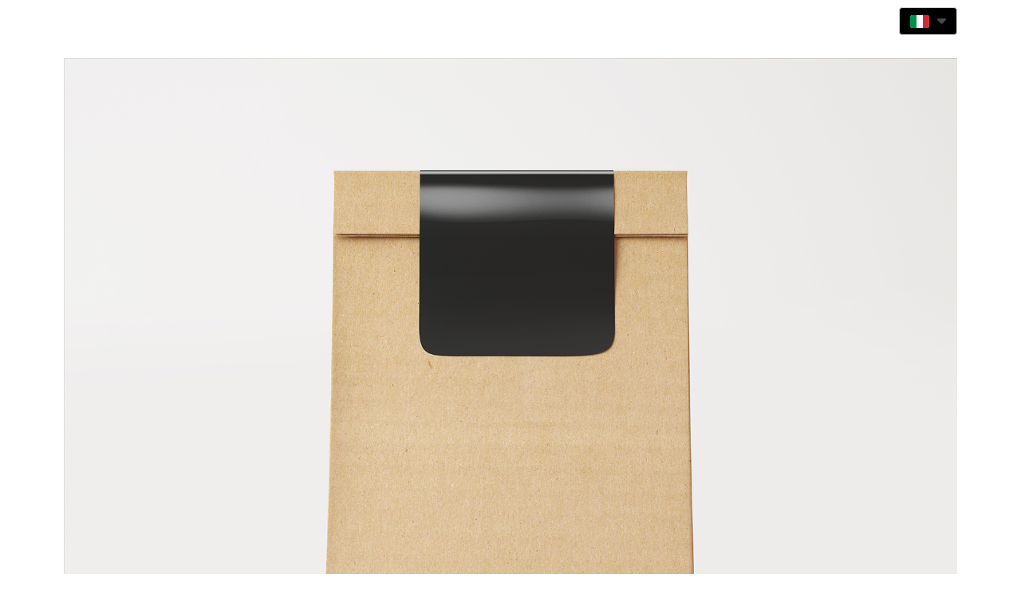

--- FILE ---
content_type: text/html; charset=UTF-8
request_url: http://www.spice-x.it/articles/makeup/design-noted
body_size: 18908
content:
<!DOCTYPE html>
<html class="desktop " prefix="og: http://ogp.me/ns#"
      lang="it-it"
       dir="ltr"       itemscope itemtype="http://schema.org/WebSite"
      data-page-type="pageArticle">
<head>
            <title>Design: Noted</title>
<link rel="alternate" href="http://www.spice-x.it/articles/makeup/design-noted" hreflang="x-default"/>
<link rel="alternate" href="http://www.spice-x.it/articles/makeup/design-noted" hreflang="it-it"/>
<meta itemprop="name" content="Design: Noted">
<meta name="twitter:title" content="Design: Noted">
<meta name="twitter:card" content="summary"/>
    <meta name="twitter:site" content="@ucraftcom"/>
<meta property="og:title" content="Design: Noted"/>
<meta property="og:url" content="http://www.spice-x.it/articles/makeup/design-noted">
        <meta property="og:type" content="article"/>
    <link rel="dns-prefetch" href="https://static.ucraft.net">
<meta name="generator" content="Ucraft"/>
<meta http-equiv="content-type" content="text/html; charset=utf-8"/>
<link href="http://www.spice-x.it/articles/makeup/design-noted" rel="canonical"/>
<script type="application/ld+json">
{
  "@context": "https://schema.org/",
  "@type": "Organization",
  "name": "Spice X",
  "url": "http://www.spice-x.it"
}


</script>

    
            <meta name="image" content="https://static.ucraft.net/fs/ucraft/userFiles/spice-x/images/a-15-shutterstock229037941-0.jpg?v=1587183143">
        <meta property="og:image" content="https://static.ucraft.net/fs/ucraft/userFiles/spice-x/images/a-15-shutterstock229037941-0.jpg?v=1587183143"/>
        <meta property="og:image:secure_url" content="https://static.ucraft.net/fs/ucraft/userFiles/spice-x/images/a-15-shutterstock229037941-0.jpg?v=1587183143"/>
        <meta property="og:image:width" content="1633"/>
        <meta property="og:image:height" content="1633"/>
        <meta itemprop="image" content="https://static.ucraft.net/fs/ucraft/userFiles/spice-x/images/a-15-shutterstock229037941-0.jpg?v=1587183143">
        <meta name="twitter:image" content="https://static.ucraft.net/fs/ucraft/userFiles/spice-x/images/a-15-shutterstock229037941-0.jpg?v=1587183143">
    
<meta name="viewport" content="width=device-width, initial-scale=1.0, maximum-scale=5.0, user-scalable=0"/>
<meta name="HandheldFriendly" content="true"/>
<meta name="format-detection" content="telephone=no"/>
<meta name="apple-mobile-web-app-capable" content="YES"/>

            <meta name="public-js/config/asset-manifest"
              content="%7B%22bundles%22%3A%7B%22account-engine%22%3A%7B%22assets%22%3A%5B%7B%22uri%22%3A%22https%3A%2F%2Fstatic.ucraft.net%2Ffrontend-public%2Fengines-dist%2Faccount-engine%2Fassets%2Fengine-vendor.js%22%2C%22type%22%3A%22js%22%7D%2C%7B%22uri%22%3A%22https%3A%2F%2Fstatic.ucraft.net%2Ffrontend-public%2Fengines-dist%2Faccount-engine%2Fassets%2Fengine.css%22%2C%22type%22%3A%22css%22%7D%2C%7B%22uri%22%3A%22https%3A%2F%2Fstatic.ucraft.net%2Ffrontend-public%2Fengines-dist%2Faccount-engine%2Fassets%2Fengine.js%22%2C%22type%22%3A%22js%22%7D%2C%7B%22uri%22%3A%22https%3A%2F%2Fstatic.ucraft.net%2Ffrontend-public%2Fengines-dist%2Faccount-engine%2Fassets%2Fintl%2Fintl.complete.js%22%2C%22type%22%3A%22js%22%7D%2C%7B%22uri%22%3A%22https%3A%2F%2Fstatic.ucraft.net%2Ffrontend-public%2Fengines-dist%2Faccount-engine%2Fassets%2Fintl%2Fintl.js%22%2C%22type%22%3A%22js%22%7D%2C%7B%22uri%22%3A%22https%3A%2F%2Fstatic.ucraft.net%2Ffrontend-public%2Fengines-dist%2Faccount-engine%2Fassets%2Fintl%2Fintl.min.js%22%2C%22type%22%3A%22js%22%7D%2C%7B%22uri%22%3A%22https%3A%2F%2Fstatic.ucraft.net%2Ffrontend-public%2Fengines-dist%2Faccount-engine%2Fassets%2Fintl%2Flocales%2Fen.js%22%2C%22type%22%3A%22js%22%7D%2C%7B%22uri%22%3A%22https%3A%2F%2Fstatic.ucraft.net%2Ffrontend-public%2Fengines-dist%2Faccount-engine%2Fassets%2Fintl%2Flocales%2Fhy.js%22%2C%22type%22%3A%22js%22%7D%2C%7B%22uri%22%3A%22https%3A%2F%2Fstatic.ucraft.net%2Ffrontend-public%2Fengines-dist%2Faccount-engine%2Fassets%2Fintl%2Flocales%2Fru.js%22%2C%22type%22%3A%22js%22%7D%5D%7D%2C%22assets%22%3A%7B%22assets%22%3A%5B%5D%7D%7D%7D"/>
        <meta name="public-js/config/environment"
              content="%7B%22modulePrefix%22%3A%22public-js%22%2C%22environment%22%3A%22production%22%2C%22rootURL%22%3A%22/%22%2C%22locationType%22%3A%22hash%22%2C%22EmberENV%22%3A%7B%22FEATURES%22%3A%7B%7D%2C%22EXTEND_PROTOTYPES%22%3A%7B%22Date%22%3Afalse%7D%7D%2C%22APP%22%3A%7B%22name%22%3A%22public-js%22%2C%22version%22%3A%220.0.0+56cc87f8%22%7D%2C%22torii%22%3A%7B%22providers%22%3A%7B%22vk-oauth2%22%3A%7B%22apiKey%22%3A%22%22%2C%22redirectUri%22%3A%22%22%7D%2C%22facebook-oauth2%22%3A%7B%22apiKey%22%3A%22%22%2C%22redirectUri%22%3A%22%22%7D%2C%22google-oauth2%22%3A%7B%22apiKey%22%3A%22%22%2C%22redirectUri%22%3A%22%22%2C%22scope%22%3A%22profile%20email%22%7D%7D%7D%2C%22exportApplicationGlobal%22%3Afalse%2C%22ember-modal-dialog%22%3A%7B%7D%7D"/>
        <meta name="account-engine/config/environment"
              content="%7B%22modulePrefix%22%3A%22account-engine%22%2C%22environment%22%3A%22production%22%2C%22torii%22%3A%7B%22disableRedirectInitializer%22%3Atrue%7D%7D"/>
    
<meta name="robots" content="index, follow"/>


<link rel="icon" type="image/png"
      href="https://static.ucraft.net/fs/ucraft/userFiles/spice-x/images/favicon.png?v=1587183143"/>
    <link rel="preload" href="https://fonts.googleapis.com/css?family=Montserrat:400,700,400italic,300" as="style" onload="this.onload=null;this.rel='stylesheet'"/>

<link rel="preload" as="style" type="text/css" href="https://static.ucraft.net/assets/css/public.css?v=1739989674">
<link rel="stylesheet" type="text/css" href="https://static.ucraft.net/assets/css/public.css?v=1739989674">
<link rel="preload" as="style" type="text/css" href="https://static.ucraft.net/fs/ucraft/userFiles/spice-x/css/public-it.css?v=f4e2daca24a9">
<link rel="stylesheet" type="text/css" href="https://static.ucraft.net/fs/ucraft/userFiles/spice-x/css/public-it.css?v=c9ba016f0a7d">





    <!-- Global Site Tag (gtag.js) - Google Analytics -->
    <script defer src="https://www.googletagmanager.com/gtag/js?id=UA-123426371-1"></script>
    <script>
        window.dataLayer = window.dataLayer || [];

        function gtag() {
            dataLayer.push(arguments)
        };
        gtag('js', new Date());
        gtag('config', 'UA-123426371-1');
    </script>

<script>
    window.currentLanguage = 'it-it';
    window.currentLanguagePrefix = 'it';

    let renderCustomCodeOnClientDomain = "";
    window.renderCustomCodeOnClientDomain = !renderCustomCodeOnClientDomain ? 0 : parseInt(renderCustomCodeOnClientDomain);
    var ecommerceAssetsDomain = 'https://d2j6dbq0eux0bg.cloudfront.net';
    var typographyTranslations = {"typography.headings":"Intestazioni","typography.heading1":" Intestazione 1","typography.heading2":" Intestazione 2","typography.heading3":" Intestazione 3","typography.heading4":" Intestazione 4","typography.heading5":" Intestazione 5","typography.heading6":" Intestazione 6","typography.paragraphStyling":"Stile paragrafo","typography.paragraphText":"Lorem ipsum dolor sit amet, consectetur adipisicing elit, sed do <a href='javascript:void(0)'>eiusmod incididunt<\/a> ut labore et dolore magna aliqua. Ut enim ad minim veniam, quis nostrud exercitation ullamco laboris nisi ut aliquip ex ea commodo consequat.","typography.copiedText":"Text copied","typography.copyToClipboard":"Copy to Clipboard"};
</script>

    

<script type="text/javascript">

    
    function tryToRedirectToRightLanguage(languagePrefix) {

        if (isCustomDomain()) {

            const cookies = getCookieObject();

            var lastLanguage = languagePrefix;

            if (!lastLanguage) {
                lastLanguage = getLastLanguageFromCookies(cookies);
            }

            var languagesObj = JSON.parse(window.hrefLangRelations);

            const defaultLanguagePrefix = getDefaultLanguagePrefix();

            const assignedLangPrefix = getAssignedLangPrefix();

            if (languagesObj.routPrefix && languagesObj.urls.hasOwnProperty(languagesObj.routPrefix)) {
                if (lastLanguage !== languagesObj.routPrefix || defaultLanguagePrefix == languagesObj.routPrefix
                    || assignedLangPrefix === lastLanguage) {

                    var url = languagesObj.urls[languagesObj.routPrefix];

                    if (url === decodeURI(window.location.origin + window.location.pathname).replace(/\/$/, "")) {
                        if (assignedLangPrefix === languagesObj.routPrefix || defaultLanguagePrefix == languagesObj.routPrefix) {
                            url = url.replace('/' + languagesObj.routPrefix, '');
                            setLanguageCookie(languagesObj.routPrefix, url);
                        } else {
                            setLanguageCookie(languagesObj.routPrefix, null);
                        }
                    } else {
                        setLanguageCookie(languagesObj.routPrefix, url);
                    }
                }

                return false;

            } else {
                var hrefLangPrefix = '';

                for (var languageCode in languagesObj.urls) {
                    if (lastLanguage) {
                        if (lastLanguage === languageCode
                            // && defaultLanguagePrefix !== lastLanguage
                            && languagesObj.currentPrefix !== languageCode) {
                            window.location.replace(languagesObj.urls[languageCode]);
                            return false;
                        }
                    } else {
                        if (languagesObj.type == "2") {
                            hrefLangPrefix = languageCode.split('-').pop();
                        } else {
                            hrefLangPrefix = languageCode
                        }
                        if (defaultLanguagePrefix !== languagesObj.detectedPrefix
                            && languagesObj.currentPrefix !== hrefLangPrefix) {
                            if (hrefLangPrefix === languagesObj.detectedPrefix) {
                                if(languagesObj.currentUrl !== languagesObj.urls[languageCode]){
                                    window.location.replace(languagesObj.urls[languageCode]);
                                    return false;
                                }
                            } else {
                                for (var code in languagesObj.additionalCodes) {
                                    var currentCode = languagesObj.additionalCodes[code];

                                    currentCode.forEach(item => {
                                        if (item.includes(`-${languagesObj.detectedPrefix}`) &&
                                            defaultLanguagePrefix !== languagesObj.detectedPrefix &&
                                            languagesObj.currentPrefix !== hrefLangPrefix) {
                                            window.location.replace(languagesObj.urls[code]);
                                            return false;
                                        }
                                    });
                                }
                            }
                        }
                    }
                }
            }
        }
    }

    function getCookieObject() {
        const cookies = document.cookie;

        return cookies.split('; ').map((item) => {
            let [key, value] = item.split('=');
            return {[key]: value};
        });
    }

    function getLastLanguageFromCookies(cookies) {
        let lastLanguage = null;

        for (cookie of cookies) {
            if (cookie['lastlanguage']) {
                lastLanguage = cookie['lastlanguage'];
                break;
            }
        }

        return lastLanguage;
    }

    function isCustomDomain() {
        return 1;
    }

    function getDefaultLanguagePrefix() {
        return "it";
    }

    function getAssignedLangPrefix() {
        return ""
    }

    function setLanguageCookie(prefix, url) {
        var d = new Date();
        var hour = 20;
        d.setTime(d.getTime() + (hour * 60 * 60 * 1000));
        var cookieExpireDate = "expires=" + d.toString();
        document.cookie = "lastlanguage=" + prefix + ";path=/; " + cookieExpireDate;
        if (url) {
            window.location.replace(url);
        }
    }
</script>


        </head>
<body class="desktop  txlive " >




<div class="main-container">
<div class="main-body">
<div class="main-layout
 header-overlap ">
            <div class="layers-container">
                            <div class="layer">
                    <div class="off-canvas right-alignment off-canvas-container"
     style="display:none;  width:20vw;">
     <div class="off-canvas-close uci-close">
        <svg fill="#999" xmlns="http://www.w3.org/2000/svg" width="1em" height="1em" viewBox="0 0 24 24">
           <defs>
               <clipPath>
                   <rect width="1em" height="1em" transform="translate(971 2389)">
                   </rect>
               </clipPath>
           </defs>
           <g transform="translate(-971 -2389)">
               <path
                   d="M20.5,23.124l-8.834,8.834a1.852,1.852,0,1,1-2.618-2.619L17.887,20.5,9.053,11.671a1.851,1.851,0,1,1,2.618-2.618L20.5,17.887l8.834-8.834a1.852,1.852,0,1,1,2.619,2.618L23.124,20.5l8.834,8.834a1.852,1.852,0,1,1-2.619,2.619Z"
                   transform="translate(962.495 2380.495)">
               </path>
           </g>
       </svg>
   </div>
            <div class="off-canvas-inner-container native-scroll-box y-scroll">
                                        <div class="uc-row-wrapper">
                <div
                    class="uc-row   last                       
                    
                                            " data-id="26"
                                        style="  "

                >
                    <div id="r26" class="row-container ">
                        <div class="row mainRow "
                                                          style="">
                                                                                                                                <div
    class="column col-sm-12 "
    dataColumn-id="33"
        style="     "
>
        <div class="column-container "

         style="" aria-label="column" role="contentinfo">
                                                                                    
                        <div
                            class="module-container   only-mobile   align-center ModuleNavigation
                             first   last                             "
                                                        aria-label="module container" role="contentinfo"
                            id="m65"
                        >

                            <div
                                class="   module ModuleNavigation "
                                dataModule-id="65"

                                                                
                                >

                                <input type="hidden" class="standard-navigation">
<style>
        		#navigation-65 > .standard-view > .navigation > .page > .page-children {
        background: #f1f1f1;
    }
    #navigation-65 > .standard-view > .navigation > .page > .page-children > .page > ul {
        background: #f1f1f1;
    }
            
        #navigation-65 .navigation > li.has-childes.page > ul a {
        padding: 0 15px;
    }

        
                        #navigation-65 .navigation > li.has-childes.page > ul.page-children:after {
                height: 10px;
            }
            #navigation-65 ul.open-to-top::after {
                position: absolute;
                bottom: -10px;
            }
            	#navigation-65 .page a {
        color: #353535;
        font-size: 14px;
        font-weight: 400;
        letter-spacing: 0px;
        text-transform: uppercase;
    }

    #navigation-65 .page a .uci-dropdown-arrow-down svg {
        fill: #353535;
    }

            #navigation-65 > nav > ul > li.page:not(:last-child) {
                        margin-bottom: 20px;
            }
    #navigation-65 > nav > ul > li:first-child:nth-last-child(1) {
                          margin-bottom: 40px;
            }
    #navigation-65 li.page > a:hover {
        color: rgb(221, 181, 93) !important;
    }
    #navigation-65 li.page.active > a {
        color: rgb(221, 181, 93);
    }
    #navigation-65 li.page.active > a:hover {
        color: rgba(29, 29, 29, 0.72) !important;
    }
    #navigation-65 li.page.active > a {
        color: rgb(221, 181, 93);
    }

    #navigation-65 li.page.active > a:hover {
        color: rgba(29, 29, 29, 0.72) !important;
    }
    #navigation-65 li.page > ul.page-children li.page a {
        color: #353535;
    }
    #navigation-65 li.page > ul.page-children li.page a .uci-dropdown-arrow-down svg {
        fill: #353535;
    }
    #navigation-65 li.page > ul.page-children > li.page a:hover,
    #navigation-65 li.page > ul.page-children > li.page > ul.page-children > li.page a:hover {
        color: #959595     !important;
    }
    #navigation-65 li.page > ul.page-children > li.page.active > a,
    #navigation-65 li.page > ul.page-children > li.page > ul.page-children > li.page.active > a {
        color: #353535;
    }

    #navigation-65 li.page > ul.page-children > li.page.active > a:hover,
    #navigation-65 li.page > ul.page-children > li.page > ul.page-children > li.page.active > a:hover {
        color: #959595     !important;
    }
    #navigation-65 .subMenu__show:before,
    #navigation-65 .subMenu__horizontal-arrow-left:before,
    #navigation-65 .subMenu__horizontal-arrow-right:before,
    #navigation-65 li.page > ul.page-children > li.has-childes > .page-children.pagesArrows > li:first-child:before {
        color: #f1f1f1;
    }

            #navigation-65 li.page > ul.page-children > li.page > a {
                          color: #353535;
                                 font-size: 12px;
        }

    
            #navigation-65 li.page ul.page-children .page {
        padding-top: 5px;
        padding-bottom: 5px;
    }

    #navigation-65 li.page ul.page-children .page:last-child {
        padding-bottom: 5px;
    }

    #navigation-65 li.has-childes.page > a > .uci-dropdown-arrow-down svg {
        width: 8px;
        height: 8px;
        line-height: 10px;
    }

    #navigation-65 li.has-childes.page > .page-children.pagesArrows > .has-childes > a > .uci-dropdown-arrow-down svg {
        width: 7px;
        height: 7px;
        line-height: 12px;
    }

    #navigation-65 li.has-childes.page > .page-children li > a,
    #navigation-65 li.has-childes.page > .page-children li {
        text-align: center;
    }

                 #navigation-65 li.page {
        text-align: center ;;
    }
    </style>

<div id="navigation-65"
     class="navigation-inner
         clickable-dropdown          in-canvas         vertical standard
             "
     data-stretch-labels=""
 >
    
                    <nav class="standard-view ">
            <ul class="navigation" style="font-family: Lato;" itemscope itemtype="https://www.schema.org/SiteNavigationElement">
                                                                                                                    <li class="page subMenu__item show center
                                                                "
        data-anchor=""
        itemprop="name">
        <a class="nav-item center "
           href="http://www.spice-x.it"
           itemprop="url"
           data-page-type="pageBlank"
           data-link = ""
                                            tabindex="0"
                   >

            Home
                    </a>
                    </li>
                                                                        </ul>
        </nav>
    </div>
                                </div>
                        </div>
                                                                            </div>
</div>
                                                                                                                        </div>
                    </div>
                    
                    
                                    </div>
            </div>
                                </div>
    </div>
                </div>
                    </div>
    
                <div class="header-and-main-rows  ">
                    <header class="header-rows  header-overlapped "
                 style=" ">

                
                
                
                                                            <div class="header-row-wrapper">
                        <div class="uc-row-wrapper">
                <div
                    class="uc-row                          header-row  
                    
                                            " data-id="2"
                                        style="  "

                >
                    <div id="r2" class="row-container  container ">
                        <div class="row headerRow "
                                                          style="">
                                                                                                                                <div
    class="column col-xs-12 "
    dataColumn-id="4"
        style="  padding:9px 0px;     "
>
        <div class="column-container "

         style="" aria-label="column" role="contentinfo">
                                                                                    
                        <div
                            class="module-container   only-mobile   align-right ModuleLanguageSwitcher
                             first   last                             "
                                                            style=" padding: 0 40px 0 40px  "
                                                        aria-label="module container" role="contentinfo"
                            id="m7"
                        >

                            <div
                                class="   module ModuleLanguageSwitcher "
                                dataModule-id="7"

                                                                
                                >

                                <style>
    #lang-switcher-7.languages ul {
        border-radius: 4px 4px 4px 4px;
        border-width: 1px 1px 1px 1px;
    }
    #lang-switcher-7.languages ul li {
         background: #000;
     }

    #lang-switcher-7.languages ul li a {
         border: solid #d4d4c9;
         border-width: 1px 1px 1px 1px;
         font-size: 13px;
         color: #4a4a4a;
         min-height: 32pxpx;
         padding: 0 13px 0 13px;
     }

    #lang-switcher-7.languages .lng-ic-down {
         color: #4a4a4a;
     }

    #lang-switcher-7.languages .name {
         font-family: Open Sans;
         font-size: 13px;
         font-weight: 400;
         letter-spacing: 0;
         color: #4a4a4a;
     }

    #lang-switcher-7.languages ul li:first-child a,
    #lang-switcher-7.languages ul li:last-child a {
        border-radius: 4px 4px 4px 4px;
    }

    
    #lang-switcher-7.languages .main-language  {
         min-width: 60px;
         min-height: 32pxpx;
         padding: 0 13px 0 13px;
         border: solid #d4d4c9;
         border-width: 1px 1px 1px 1px;
         border-radius: 4px 4px 4px 4px;
         background: #000;
     }

    #lang-switcher-7.languages ul li:hover {
         background: #2a2a2a;
     }

    #lang-switcher-7.languages ul li:hover .lang-item-link span,
	#lang-switcher-7.languages ul li:hover .name,
	#lang-switcher-7.languages ul li:hover .name .capitalize {
         color: #8c8c85;
     }

            .ModuleLanguageSwitcher[datamodule-id="7"] .uci-dropdown-arrow-down.lng-ic-down svg {
            width: 11px;
            height: 11px;
        }
    
    .ModuleLanguageSwitcher[datamodule-id="7"] .flag {
        height: 16px;
        width: 24px;
    }

    .ModuleLanguageSwitcher[datamodule-id="7"] .uci-dropdown-arrow-down, .custom-arrow-dropdown {
        margin-left: 10px;
    }

    html[dir=rtl] .ModuleLanguageSwitcher[datamodule-id="7"] .uci-dropdown-arrow-down,
    html[dir=rtl] .ModuleLanguageSwitcher[datamodule-id="7"] .custom-arrow-dropdown {
        margin-right: 10px;
        margin-left: 0;
    }
</style>

<div id="lang-switcher-7" class="languages open-on-hover subMenu__item">
    <div class="main-language" tabindex="0" role="button" aria-label="language switcher">
                    <span class="flag">
                  <img
                      class="cover-image"
                      loading="lazy"
                      src="https://static.ucraft.net/assets/images/flags64/it-it.svg?v=1739989674"
                  >
            </span>
                                                    <span class="uci-dropdown-arrow-down lng-ic-down" role="none">
                    <svg width="32" height="32" viewBox="0 0 32 32"  xmlns="http://www.w3.org/2000/svg" fill="currentColor">
                        <path d="M31.0257 11.8354L18.9787 24.1647C17.3787 25.8589 14.6493 25.8589 13.0493 24.1647L0.90817 11.8354C-0.974163 9.95303 0.343503 6.5647 2.97884 6.5647H29.0495C31.6848 6.5647 33.0025 9.85886 31.026 11.8354H31.0257Z" />
                    </svg>
                </span>
                        </div>
    <ul class="native-scroll-box subMenu__hide">
                                                                                        <li>
                    <a onclick=" return false; "
                       data-href=""
                       aria-label="Language: English"
                                               oncontextmenu="return false;"
                        title="Traduzione non disponibile"
                                               class="  disabled  "
                       tabindex="0">
                                                    <span class="flag">
                                <img
                                    class="cover-image"
                                    loading="lazy"
                                    src="https://static.ucraft.net/assets/images/flags64/en-gb.svg?v=1739989674"
                                >
                            </span>
                                                                        <span class="outline"></span>
                    </a>
                </li>
                        </ul>
</div>
                                </div>
                        </div>
                                                                            </div>
</div>
                                                                                                                        </div>
                    </div>
                    
                                                                
                                    </div>
            </div>
                    </div>
                                                    </header>
                            <main class="main-rows">
                                                                                                            
                                                     <div class="uc-row-wrapper">
                <div
                    class="uc-row     last                       
                    
                                            " data-id="23"
                                        style="  "

                >
                    <div id="r23" class="row-container  container ">
                        <div class="row mainRow "
                                                          style="">
                                                                                                                                <div
    class="column col-sm-12 "
    dataColumn-id="30"
        style="     "
>
        <div class="column-container vertical-top"

         style="" aria-label="column" role="contentinfo">
                                                                                    
                        <div
                            class="module-container   only-mobile   align-center ModuleArticleSingle
                             first   last                             "
                                                        aria-label="module container" role="contentinfo"
                            id="m59"
                        >

                            <div
                                class="   module ModuleArticleSingle "
                                dataModule-id="59"

                                                                
                                >

                                <div class="article-item current-article" data-id="15">
        <div class="article-item-container">

                                                                    <div class="article-item-image" style="margin-bottom: 20px;">
                          <img class=" article-img "
                               width = "1633"
                               height="1633"
                               src="https://static.ucraft.net/fs/ucraft/userFiles/spice-x/images/a-15-shutterstock229037941-0.jpg?v=1587183143"
                               alt="Design: Noted"
                               loading="lazy"
                          >
                    </div>
                            
            <div class="article-item-info-container">

                                    <div class="article-item-title-container" style="margin-bottom: 20px;">
                        <h1 class="article-item-title" data-font-size="h2"
                            style=" color:#353535;    ">
                            <span >Design: Noted</span>
                        </h1>
                    </div>
                
                                    <div class="article-item-fulltext uc-content" data-font-size="p" style="margin-bottom: 20px;">
                                                <p>"Lorem ipsum dolor sit amet, consectetur adipiscing elit, sed do eiusmod tempor incididunt ut labore et dolore magna aliqua. Ut enim ad minim veniam, quis nostrud exercitation ullamco laboris nisi ut aliquip ex ea commodo consequat. Duis aute irure dolor in reprehenderit in voluptate velit esse cillum dolore eu fugiat nulla pariatur. Excepteur sint occaecat cupidatat non proident, sunt in culpa qui officia deserunt mollit anim id est laborum."</p>
                    </div>
                
                <div class="article-item-info">
                    
                    
                                            <p class="article-item-published-date"
                            style="color:#353535" >
                            <svg class="uci-clock" width="14" height="14" viewBox="0 0 16 16" fill="none" xmlns="http://www.w3.org/2000/svg">
                                <path
                                    d="M8 0C3.57945 0 0 3.57945 0 8C0 12.4206 3.57945 16 8 16C12.4206 16 16 12.4206 16 8C16 3.57945 12.4206 0 8 0V0ZM12.225 9.27125H7.70665C7.16878 9.27125 6.72867 8.83113 6.72867 8.29327V4.28351C6.72867 3.74564 7.16878 3.30553 7.70665 3.30553C8.24452 3.30553 8.68463 3.74564 8.68463 4.28351V7.31529H12.225C12.7628 7.31529 13.2029 7.7554 13.2029 8.29327C13.2029 8.83113 12.7628 9.27125 12.225 9.27125Z"
                                    fill=" #353535 " />
                            </svg>10.03.2017
                        </p>
                                    </div>
                            </div>

                        <script type="application/ld+json">
                {"@context":"https:\/\/schema.org","@type":"Article","image":["https:\/\/static.ucraft.net\/fs\/ucraft\/userFiles\/spice-x\/images\/a-15-shutterstock229037941-0.jpg?v=1587183143"],"headline":"Design: Noted","description":"\u0022Lorem ipsum dolor sit amet, consectetur adipiscing elit, sed do eiusmod tempor incididunt ut labore et dolore magna aliqua. Ut enim ad minim veniam, quis nostrud exercitation ullamco laboris nisi ut aliquip ex ea commodo consequat. Duis aute irure dolor in reprehenderit in voluptate velit esse cillum dolore eu fugiat nulla pariatur. Excepteur sint occaecat cupidatat non proident, sunt in culpa qui officia deserunt mollit anim id est laborum.\u0022\n\n","datePublished":"2017-03-10 13:36:03","dateModified":"2026-01-07 01:26:50","publisher":{"@type":"Organization","name":"Spice X","logo":{"@type":"ImageObject","url":"https:\/\/static.ucraft.net\/fs\/ucraft\/userFiles\/spice-x\/images\/logo.png?v=1587183143"}},"mainEntityOfPage":{"@type":"WebPage","@id":"http:\/\/www.spice-x.it\/articles\/makeup\/design-noted"},"author":{"name":"Marco Portigliatti"}}            </script>
        </div>

                    <div class="article-social-icon">
                <div class="social-icon-wrapper">
                    <ul>
                        <li class="uci-facebook-round">
                            <a href="http://www.facebook.com/sharer.php?u=http://www.spice-x.it/articles/makeup/design-noted" target="_blank" rel="noopener noreferrer">
                                <svg width="32" height="32" viewBox="0 0 32 32"  xmlns="http://www.w3.org/2000/svg">
                                    <g clip-path="url(#clip0_153_253)">
                                        <path
                                            d="M16.0063 0C7.16267 0 0 7.16267 0 16.0063C0 24.85 7.16267 32.0127 16.0063 32.0127C24.85 32.0127 32 24.8375 32 16.0063C32 7.17517 24.8373 0 16.0063 0ZM20.0705 16.0313H17.248V26.1418H13.2088V16.0815H11.114V12.6318H13.2213C13.2213 12.6318 13.2213 12.1427 13.2213 9.93483C13.2213 7.401 14.576 6.07117 17.5742 6.07117C18.0633 6.07117 20.359 6.07117 20.359 6.07117V9.5835C20.359 9.5835 18.791 9.5835 18.1638 9.5835C17.3987 9.5835 17.223 9.90967 17.223 10.7C17.223 11.3648 17.223 12.6193 17.223 12.6193H20.334L20.0705 16.0313V16.0313Z"
                                             />
                                    </g>
                                    <defs>
                                        <clipPath id="clip0_153_253">
                                            <rect width="32" height="32" fill="white" />
                                        </clipPath>
                                    </defs>
                                </svg>
                            </a>
                        </li>
                        <li class="uci-twitter-round">
                            <a href="http://twitter.com/intent/tweet?text=Design: Noted&url=http://www.spice-x.it/articles/makeup/design-noted"
                                target="_blank" rel="noopener noreferrer">
                                <svg width="32" height="32" viewBox="0 0 32 32" xmlns="http://www.w3.org/2000/svg">
                                     <g clip-path="url(#clip0_155_129)">
                                         <path
                                             d="M16.0063 0C7.16267 0 0 7.16267 0 16.0063C0 24.85 7.16267 32.0127 16.0063 32.0127C24.85 32.0127 32 24.8375 32 16.0063C32 7.17517 24.8373 0 16.0063 0ZM24.7243 12.4187C24.9878 18.214 20.66 24.6617 13.0207 24.6617C10.7 24.6617 8.52983 23.9717 6.711 22.8177C8.89367 23.0812 11.0763 22.479 12.8075 21.1242C11.0137 21.0865 9.49583 19.8948 8.9565 18.2642C9.60883 18.3897 10.236 18.352 10.813 18.2015C8.831 17.8127 7.46367 16.0188 7.51383 14.1247C8.06583 14.4383 8.7055 14.6138 9.37033 14.6515C7.5515 13.4222 7.0245 11.0012 8.10333 9.14467C10.123 11.641 13.1712 13.2717 16.5957 13.4348C15.9935 10.8507 17.9503 8.367 20.6098 8.367C21.8015 8.367 22.8678 8.86867 23.6205 9.67167C24.5488 9.496 25.4393 9.14483 26.2297 8.68067C25.916 9.6465 25.2638 10.4493 24.4108 10.9512C25.2387 10.8508 26.0415 10.625 26.7817 10.2988C26.2297 11.1142 25.5273 11.8543 24.7245 12.4188L24.7243 12.4187Z"
                                              />
                                     </g>
                                     <defs>
                                         <clipPath id="clip0_155_129">
                                             <rect width="32" height="32" fill="white" />
                                         </clipPath>
                                     </defs>
                                 </svg>
                             </a>
                        </li>
                        <li class="uci-linkedin-round">
                            <a href="http://www.linkedin.com/shareArticle?mini=true&url=http://www.spice-x.it/articles/makeup/design-noted&title=Design: Noted"
                                target="_blank" rel="noopener noreferrer">
                                <svg width="32" height="32" viewBox="0 0 32 32"  xmlns="http://www.w3.org/2000/svg">
                                     <g clip-path="url(#clip0_153_303)">
                                         <path
                                             d="M16.0063 0C7.16267 0 0 7.16267 0 16.0063C0 24.8373 7.16267 32 16.0063 32C24.85 32 32 24.8373 32 16.0063C32 7.17533 24.8373 0 16.0063 0ZM12.4813 23.0937H9.37033V13.0583H12.4813V23.0937ZM10.9133 11.7413C9.89733 11.7413 9.06933 10.9135 9.06933 9.88483C9.06933 8.85617 9.89717 8.02833 10.9133 8.02833C11.9295 8.02833 12.7573 8.85617 12.7573 9.88483C12.7573 10.9008 11.9295 11.7413 10.9133 11.7413V11.7413ZM24.1223 23.0937H21.024C21.024 23.0937 21.024 19.2677 21.024 17.8127C21.024 16.3702 20.472 15.5673 19.3305 15.5673C18.0762 15.5673 17.4363 16.4078 17.4363 17.8127C17.4363 19.3682 17.4363 23.0937 17.4363 23.0937H14.4508V13.0583H17.4363V14.4132C17.4363 14.4132 18.327 12.7573 20.4595 12.7573C22.592 12.7573 24.1223 14.062 24.1223 16.7463C24.1223 19.4182 24.1223 23.0937 24.1223 23.0937Z"
                                              />
                                     </g>
                                     <defs>
                                         <clipPath id="clip0_153_303">
                                             <rect width="32" height="32" fill="white" />
                                         </clipPath>
                                     </defs>
                                 </svg>
                             </a>
                        </li>
                        <li class="uci-pinterest-round">
                                                        <a href="http://pinterest.com/pin/create/button/?url=http://www.spice-x.it/articles/makeup/design-noted&amp;description=Design: Noted" target="_blank" rel="noopener noreferrer">
                                <svg width="32" height="32" viewBox="0 0 32 32"  xmlns="http://www.w3.org/2000/svg">
                                    <g clip-path="url(#clip0_153_378)">
                                        <path
                                            d="M16.0063 0C7.16267 0 0 7.16267 0 16.0063C0 24.8373 7.16267 32 16.0063 32C24.85 32 32 24.8373 32 16.0063C32 7.17533 24.8373 0 16.0063 0ZM16.0063 26.0415C14.9652 26.0415 13.9742 25.8785 13.0333 25.6025C13.4347 24.9377 14.062 23.8463 14.2752 22.9682L14.8898 20.5848C15.216 21.1995 16.1693 21.7263 17.198 21.7263C20.2212 21.7263 22.4038 18.9415 22.4038 15.4793C22.4038 12.1552 19.6943 9.684 16.207 9.684C11.8793 9.684 9.57117 12.5817 9.57117 15.7553C9.57117 17.223 10.3488 19.0545 11.6033 19.644C11.7915 19.7443 11.9043 19.6942 11.942 19.506L12.2305 18.377C12.2557 18.2642 12.243 18.1888 12.1678 18.0885C11.7538 17.5867 11.4277 16.6585 11.4277 15.793C11.4277 13.5852 13.096 11.4402 15.956 11.4402C18.4272 11.4402 20.1457 13.121 20.1457 15.5295C20.1457 18.239 18.7658 20.1332 16.9845 20.1332C16.006 20.1332 15.2533 19.3178 15.5043 18.3268C15.7928 17.1227 16.3448 15.8432 16.3448 14.9775C16.3448 14.2123 15.9308 13.56 15.0778 13.56C14.0618 13.56 13.259 14.6012 13.259 16.0062C13.259 16.8968 13.56 17.499 13.56 17.499C13.56 17.499 12.5565 21.7013 12.3808 22.4915C12.1802 23.357 12.2553 24.5863 12.3432 25.3642C8.605 23.909 5.95817 20.2713 5.95817 16.0188C5.95817 10.4743 10.449 5.9835 15.9935 5.9835C21.538 5.9835 26.0288 10.4743 26.0288 16.0188C26.0288 21.5633 21.538 26.0417 16.0062 26.0417L16.0063 26.0415Z"
                                                />
                                    </g>
                                    <defs>
                                        <clipPath id="clip0_153_378">
                                            <rect width="32" height="32" fill="white" />
                                        </clipPath>
                                    </defs>
                                </svg>
                            </a>
                        </li>
                    </ul>
                </div>
            </div>
            </div>
        
<style>
    .ModuleArticleSingle[datamodule-id="59"] .article-item-image,
    .ModuleArticleSingle[datamodule-id="59"] .article2-item-image {
        border-radius: 0 0 0 0;
    }
</style>

                                </div>
                        </div>
                                                                            </div>
</div>
                                                                                                                        </div>
                    </div>
                    
                    
                                    </div>
            </div>
                                                                                    </main>
                            <div class="push"></div>
            </div>

        
            <footer class="footer-rows "
             style="">

            
            
            
                                                                                        
                                                                                                                                                <div class="uc-row-wrapper">
                <div
                    class="uc-row      last                      
                    
                                            " data-id="1"
                                        style="   background:rgba(0, 0, 0, 0.44); "

                >
                    <div id="r1" class="row-container ">
                        <div class="row footerRow "
                                                          style="">
                                                                                                                                <div
    class="column col-sm-2 "
    dataColumn-id="1"
        style="  padding:3.1055900621118013vh 0vh;      background: transparent; "
>
        <div class="column-container vertical-center"

         style="" aria-label="column" role="contentinfo">
                                                                                    
                        <div
                            class="module-container   only-mobile   align-center ModuleNavigation
                             first   last                             "
                                                            style=" padding: 0 40px 0 40px  "
                                                        aria-label="module container" role="contentinfo"
                            id="m1"
                        >

                            <div
                                class="   module ModuleNavigation "
                                dataModule-id="1"

                                                                
                                >

                                <input type="hidden" class="standard-navigation">
<style>
        		#navigation-1 > .standard-view > .navigation > .page > .page-children {
        background: #f1f1f1;
    }
    #navigation-1 > .standard-view > .navigation > .page > .page-children > .page > ul {
        background: #f1f1f1;
    }
            
        #navigation-1 .navigation > li.has-childes.page > ul a {
        padding: 0 15px;
    }

        
                        #navigation-1 .navigation > li.has-childes.page > ul.page-children:after {
                height: 10px;
            }
            #navigation-1 ul.open-to-top::after {
                position: absolute;
                bottom: -10px;
            }
            	#navigation-1 .page a {
        color: rgba(255, 255, 255, 0.5);
        font-size: 15px;
        font-weight: 900;
        letter-spacing: 1px;
        text-transform: uppercase;
    }

    #navigation-1 .page a .uci-dropdown-arrow-down svg {
        fill: rgba(255, 255, 255, 0.5);
    }

            #navigation-1 > nav > ul > li.page:not(:last-child) {
                        margin-bottom: 20px;
            }
    #navigation-1 > nav > ul > li:first-child:nth-last-child(1) {
                          margin-bottom: 40px;
            }
    #navigation-1 li.page > a:hover {
        color: rgb(255, 8, 73) !important;
    }
    #navigation-1 li.page.active > a {
        color: rgb(255, 255, 255);
    }
    #navigation-1 li.page.active > a:hover {
        color: rgb(255, 8, 73) !important;
    }
    #navigation-1 li.page.active > a {
        color: rgb(255, 255, 255);
    }

    #navigation-1 li.page.active > a:hover {
        color: rgb(255, 8, 73) !important;
    }
    #navigation-1 li.page > ul.page-children li.page a {
        color: #353535;
    }
    #navigation-1 li.page > ul.page-children li.page a .uci-dropdown-arrow-down svg {
        fill: #353535;
    }
    #navigation-1 li.page > ul.page-children > li.page a:hover,
    #navigation-1 li.page > ul.page-children > li.page > ul.page-children > li.page a:hover {
        color: #959595     !important;
    }
    #navigation-1 li.page > ul.page-children > li.page.active > a,
    #navigation-1 li.page > ul.page-children > li.page > ul.page-children > li.page.active > a {
        color: #353535;
    }

    #navigation-1 li.page > ul.page-children > li.page.active > a:hover,
    #navigation-1 li.page > ul.page-children > li.page > ul.page-children > li.page.active > a:hover {
        color: #959595     !important;
    }
    #navigation-1 .subMenu__show:before,
    #navigation-1 .subMenu__horizontal-arrow-left:before,
    #navigation-1 .subMenu__horizontal-arrow-right:before,
    #navigation-1 li.page > ul.page-children > li.has-childes > .page-children.pagesArrows > li:first-child:before {
        color: #f1f1f1;
    }

            #navigation-1 li.page > ul.page-children > li.page > a {
                          color: #353535;
                                 font-size: 12px;
        }

    
            #navigation-1 li.page ul.page-children .page {
        padding-top: 5px;
        padding-bottom: 5px;
    }

    #navigation-1 li.page ul.page-children .page:last-child {
        padding-bottom: 5px;
    }

    #navigation-1 li.has-childes.page > a > .uci-dropdown-arrow-down svg {
        width: 8.5px;
        height: 8.5px;
        line-height: 11px;
    }

    #navigation-1 li.has-childes.page > .page-children.pagesArrows > .has-childes > a > .uci-dropdown-arrow-down svg {
        width: 7px;
        height: 7px;
        line-height: 12px;
    }

    #navigation-1 li.has-childes.page > .page-children li > a,
    #navigation-1 li.has-childes.page > .page-children li {
        text-align: center;
    }

             </style>

<div id="navigation-1"
     class="navigation-inner
                        vertical standard
             "
     data-stretch-labels=""
 >
            <div class="off-canvas-button icon" aria-label="off canvas button" role="button" data-selector="off-canvas-1" data-attribute="right" style="width:25px;height:25px;color:#000;fill:#000;" tabindex="0">
            <svg viewbox="0 0 100.00000762939453 75.000244140625" version="1.1" xmlns="http://www.w3.org/2000/svg" xmlns:xlink="http://www.w3.org/1999/xlink"><g transform="scale(1.2716659928598795)"><g><g><path clip-rule="evenodd" d="M81.602,44.102h-66.84c-3.256,0-5.898,2.64-5.898,5.898    s2.642,5.898,5.898,5.898h66.84c3.256,0,5.898-2.64,5.898-5.898S84.858,44.102,81.602,44.102z M81.602,67.693h-66.84    c-3.256,0-5.898,2.64-5.898,5.898c0,3.258,2.642,5.898,5.898,5.898h66.84c3.256,0,5.898-2.64,5.898-5.898    C87.5,70.333,84.858,67.693,81.602,67.693z M14.763,32.307h66.84c3.256,0,5.898-2.64,5.898-5.898c0-3.258-2.642-5.898-5.898-5.898    h-66.84c-3.256,0-5.898,2.64-5.898,5.898C8.865,29.667,11.507,32.307,14.763,32.307z" transform="translate(-8.864001274108887,-20.511001586914062)"></path></g></g></g></svg>
        </div>
    
                    <nav class="standard-view ">
            <ul class="navigation" style="font-family: Baumans;" itemscope itemtype="https://www.schema.org/SiteNavigationElement">
                            </ul>
        </nav>
    </div>
                                </div>
                        </div>
                                                                            </div>
</div>
                                                                                                        <div
    class="column col-sm-8 "
    dataColumn-id="2"
        style="  padding:3.1055900621118013vh 0vh;      background: transparent; "
>
        <div class="column-container vertical-center"

         style="" aria-label="column" role="contentinfo">
                                                                                    
                        <div
                            class="module-container   only-mobile   align-center ModuleTitle
                             first                              "
                                                            style=" ; padding-bottom:5.8055152394775vh ; "
                                                        aria-label="module container" role="contentinfo"
                            id="m2"
                        >

                            <div
                                class="   module ModuleTitle "
                                dataModule-id="2"

                                                                
                                >

                                <div class="uc-content">
    <h3 style="color:rgb(212, 255, 0);"><span style="font-size:36px;letter-spacing:2px;"><strong>RIMANIAMO IN CONTATTO</strong></span></h3>
</div>                                </div>
                        </div>
                                                                                                                    
                        <div
                            class="module-container   only-mobile   align-center ModuleButton
                                                         "
                                                            style=" ; padding-bottom:6.2015503875969vh ; "
                                                        aria-label="module container" role="contentinfo"
                            id="m3"
                        >

                            <div
                                class="   module ModuleButton "
                                dataModule-id="3"

                                                                
                                >

                                <div class="button">
            <a
            class="btn btn1"
                            href="mailto:info@spice-x.it"
                data-link="mailto:info@spice-x.it"
                data-linkType="2"
                        target="_self"
            role="button"
            aria-label="SCRIVICI"
                        tabindex="0">
            <span class="btn-text" >SCRIVICI</span>
        </a>
    </div>
<style>
    </style>
                                </div>
                        </div>
                                                                                                                    
                        <div
                            class="module-container   only-mobile   align-center ModuleSocialIcons
                              last                             "
                                                            style=" padding: 0 40px 0 40px  "
                                                        aria-label="module container" role="contentinfo"
                            id="m4"
                        >

                            <div
                                class="   module ModuleSocialIcons "
                                dataModule-id="4"

                                                                
                                >

                                <style>
    .social-icon-wrapper ul[data-module-id='4'] li {
        text-transform: none;
        margin-right:29px;
    }

            .social-icon-wrapper ul[data-module-id='4'] li {
            font-size: 58px;

                            width: 58px;
                height: 58px;
                    }

            
    
            .social-icon-wrapper ul[data-module-id='4'] li {
            letter-spacing: 0;
        }
    
    
            .social-icon-wrapper ul[data-module-id='4'] li a svg {
            fill: rgb(211, 244, 50);
        }

        .social-icon-wrapper ul[data-module-id='4'] li a span {
            color: rgb(211, 244, 50);
        }
    </style>

<div class="social-icon-wrapper ">
    <ul class=" default"
        data-module-id="4">
        
        
        
        
                    <li class="uci-instagram-default main-font-typography">
                <a href="https://www.instagram.com/spicex_racing/" target="_blank" aria-label="instagram">
                                                                        <svg width="58"
                                height="58" viewBox="0 0 256 256" fill="none"
                                xmlns="http://www.w3.org/2000/svg">
                                <path
                                    d="M90.7263 38.6294C81.1502 39.0812 74.6107 40.6095 68.8939 42.8559C62.9772 45.1617 57.9623 48.2559 52.9727 53.2636C47.983 58.2712 44.9104 63.2897 42.6208 69.2154C40.405 74.9448 38.9038 81.4897 38.4808 91.0712C38.0577 100.653 37.9641 103.732 38.0109 128.173C38.0577 152.614 38.1657 155.677 38.6302 165.279C39.0874 174.853 40.6102 181.391 42.8566 187.109C45.166 193.026 48.2566 198.039 53.2661 203.031C58.2756 208.022 63.2904 211.087 69.2305 213.381C74.9545 215.593 81.5012 217.101 91.0809 217.521C100.661 217.94 103.744 218.037 128.177 217.99C152.611 217.944 155.687 217.836 165.287 217.38C174.886 216.925 181.39 215.391 187.11 213.156C193.027 210.841 198.043 207.756 203.031 202.744C208.019 197.733 211.09 192.711 213.378 186.782C215.595 181.058 217.102 174.511 217.518 164.939C217.937 155.332 218.036 152.265 217.989 127.828C217.943 103.39 217.833 100.327 217.377 90.7292C216.922 81.1315 215.397 74.6136 213.153 68.8913C210.84 62.9747 207.753 57.9652 202.745 52.9702C197.737 47.9751 192.712 44.9061 186.784 42.6237C181.057 40.4079 174.514 38.8976 164.934 38.4836C155.354 38.0696 152.271 37.9634 127.828 38.0102C103.386 38.057 100.326 38.1614 90.7263 38.6294ZM91.7775 201.329C83.0024 200.948 78.2378 199.49 75.0625 198.269C70.8577 196.649 67.8624 194.691 64.698 191.557C61.5336 188.423 59.5896 185.417 57.9479 181.221C56.7149 178.046 55.2299 173.287 54.8195 164.512C54.3731 155.028 54.2795 152.18 54.2273 128.152C54.1751 104.123 54.2669 101.279 54.6827 91.7912C55.0571 83.0233 56.5241 78.2532 57.7427 75.0798C59.3628 70.8696 61.314 67.8797 64.455 64.7171C67.596 61.5545 70.5931 59.6069 74.7925 57.9652C77.9641 56.7268 82.7234 55.2544 91.4949 54.8368C100.986 54.3868 103.83 54.2968 127.855 54.2446C151.88 54.1924 154.731 54.2824 164.226 54.7C172.994 55.0816 177.766 56.5342 180.936 57.76C185.143 59.3801 188.136 61.3259 191.299 64.4723C194.461 67.6187 196.411 70.605 198.052 74.8134C199.293 77.976 200.765 82.7335 201.179 91.5104C201.631 101.002 201.733 103.848 201.777 127.871C201.82 151.894 201.735 154.747 201.319 164.231C200.936 173.006 199.482 177.773 198.259 180.951C196.639 185.155 194.686 188.152 191.544 191.312C188.401 194.473 185.407 196.421 181.206 198.062C178.038 199.299 173.273 200.775 164.509 201.193C155.018 201.639 152.174 201.733 128.14 201.785C104.106 201.837 101.271 201.74 91.7793 201.329M165.148 79.8985C165.152 82.0347 165.789 84.1218 166.978 85.896C168.168 87.6702 169.858 89.0516 171.833 89.8657C173.808 90.6797 175.98 90.8897 178.074 90.4692C180.169 90.0487 182.091 89.0166 183.599 87.5033C185.107 85.99 186.132 84.0635 186.545 81.9676C186.957 79.8716 186.739 77.7003 185.918 75.7283C185.097 73.7563 183.709 72.0721 181.931 70.8887C180.152 69.7054 178.063 69.0761 175.927 69.0804C173.063 69.0861 170.319 70.2289 168.297 72.2576C166.276 74.2863 165.143 77.0347 165.148 79.8985M81.7892 128.09C81.8396 153.615 102.569 174.259 128.087 174.21C153.606 174.162 174.265 153.435 174.217 127.91C174.168 102.386 153.434 81.7363 127.911 81.7867C102.389 81.8371 81.7406 102.57 81.7892 128.09ZM98.0002 128.058C97.9884 122.124 99.7365 116.321 103.023 111.38C106.31 106.44 110.988 102.586 116.465 100.304C121.943 98.0226 127.974 97.4166 133.796 98.5626C139.618 99.7087 144.969 102.555 149.173 106.743C153.377 110.93 156.245 116.27 157.414 122.087C158.583 127.905 158.001 133.938 155.741 139.425C153.481 144.911 149.645 149.604 144.718 152.91C139.791 156.217 133.994 157.988 128.06 157.999C124.121 158.008 120.218 157.24 116.575 155.739C112.931 154.239 109.62 152.036 106.828 149.255C104.037 146.475 101.82 143.172 100.306 139.535C98.7909 135.898 98.0075 131.998 98.0002 128.058" />
                            </svg>
                                                            </a>
                            </li>
        
        
        
        
        
        
        
                                                                                                                            </ul>
    <script type="application/ld+json">
        {"@context":"https:\/\/schema.org","@type":"Organization","url":"http:\/\/www.spice-x.it","sameAs":["https:\/\/www.instagram.com\/spicex_racing\/"]}    </script>
</div>
                                </div>
                        </div>
                                                                            </div>
</div>
                                                                                                        <div
    class="column col-sm-2 "
    dataColumn-id="3"
        style="  padding:3.1055900621118013vh 0vh;      background: transparent; "
>
        <div class="column-container vertical-center"

         style="" aria-label="column" role="contentinfo">
                                                                                    
                        <div
                            class="module-container   only-mobile   align-center ModuleLogo
                             first                              "
                                                            style=" padding: 0 40px 0 40px  ; padding-bottom:2.9027576197388vh ; "
                                                        aria-label="module container" role="contentinfo"
                            id="m5"
                        >

                            <div
                                class="   module ModuleLogo "
                                dataModule-id="5"

                                                                 style="display:block;max-width:110px;"
                                
                                >

                                <a href='http://www.spice-x.it'>
                    <div class="fixed-ratio" style="padding-bottom: 26.524176594254%">
                <img
                    width="110px"
                    height="29px"
                    data-logo-element
                    class="fixed-ratio-content"
                    src="https://static.ucraft.net/fs/ucraft/userFiles/spice-x/images/logo.png?v=1587183143"
                    alt="Spice X"
                />
            </div>
            </a>
                                </div>
                        </div>
                                                                                                                    
                        <div
                            class="module-container   only-mobile   align-center ModuleParagraph
                              last                             "
                                                            style=" padding: 0 40px 0 40px  "
                                                        aria-label="module container" role="contentinfo"
                            id="m6"
                        >

                            <div
                                class="   module ModuleParagraph "
                                dataModule-id="6"

                                                                 style="display:block;max-width:260px;"
                                
                                >

                                <div class="uc-content">
    <h6><a href="https://www.ucraft.com/"><font style="color:rgba(236, 236, 236, 0.65);"><span style="font-family:montserrat;">Copyright © 2018 SPICE-X</span></font></a></h6>
</div>
                                </div>
                        </div>
                                                                            </div>
</div>
                                                                                                                        </div>
                    </div>
                    
                    
                                            <div class="bg-image">
                            <img
                                class="cover-image bg-image-view"
                                style="
                                
                                    opacity: 1;
                                    object-position: 58.13% 12.5%;
                                    "
                                loading="lazy"
                                src="https://static.ucraft.net/fs/ucraft/userFiles/spice-x/images/r138-spicex02.jpg?v=1587183146"
                                alt="r138-spicex02.jpg"
                            >
                        </div>
                                    </div>
            </div>
                                                </footer>
    </div>
</div>
<div class="accounts-popup">
<div class="loading-container">
    <div class="loading-spinner"></div>
</div>
<iframe id="accounts-iframe" style="border: none;"></iframe>
</div>
</div>
<div class="module-datepicker-container"></div>


<!-- Auth token -->
<script defer type="text/javascript">
            var anchorMapping="[]";
        var page={"published":1,"articleId":15,"id":7,"title":"Article","alias":"","component":null,"type":"pageArticle","target":0,"homepage":0,"isHeading":0,"isHidden":1,"externalUrl":"","navigationId":0,"parentPageId":6,"ordering":0,"seoParams":{"pageTitle":"Design: Noted","metaPageTitle":null,"description":"","image":"a-15-shutterstock229037941-0.jpg"},"createdAt":null,"updatedAt":null,"deletedAt":null,"seo":{"pageTitle":"Design: Noted","metaPageTitle":null,"description":"","image":"a-15-shutterstock229037941-0.jpg"},"status":200};
        var currentLanguageObject={"id":1,"ordering":1,"title":"Italian","region":"Italy","language":"it-it","prefix":"it","locale":"it","flag":"https:\/\/static.ucraft.net\/assets\/images\/flags64\/it-it.svg?v=1739989674","default":1,"published":1,"updatedAt":"2020-04-18T04:12:29.000000Z","createdAt":"2015-11-23T00:00:00.000000Z","deletedAt":"0000-00-00 00:00:00","enforceUnicodeAliases":0,"unicodeCharactersReplacement":"\u00c0|A, \u00c1|A, \u00c2|A, \u00c3|A, \u00c4|A, \u00c5|A, \u00e0|a, \u00e1|a, \u00e2|a, \u00e3|a, \u00e4|a, \u00e5|a, \u0100|A, \u0101|a, \u0102|A, \u0103|a, \u0104|A, \u0105|a, \u00c7|C, \u00e7|c, \u0106|C, \u0107|c, \u0108|C, \u0109|c, \u010a|C, \u010b|c, \u010c|C, \u010d|c, \u00d0|D, \u00f0|d, \u010e|D, \u010f|d, \u0110|D, \u0111|d, \u00c8|E, \u00c9|E, \u00ca|E, \u00cb|E, \u00e8|e, \u00e9|e, \u00ea|e, \u00eb|e, \u0112|E, \u0113|e, \u0114|E, \u0115|e, \u0116|E, \u0117|e, \u0118|E, \u0119|e, \u011a|E, \u011b|e, \u011c|G, \u011d|g, \u011e|G, \u011f|g, \u0120|G, \u0121|g, \u0122|G, \u0123|g, \u0124|H, \u0125|h, \u0126|H, \u0127|h, \u00cc|I, \u00cd|I, \u00ce|I, \u00cf|I, \u00ec|i, \u00ed|i, \u00ee|i, \u00ef|i, \u0128|I, \u0129|i, \u012a|I, \u012b|i, \u012c|I, \u012d|i, \u012e|I, \u012f|i, \u0130|I, \u0131|i, \u0134|J, \u0135|j, \u0136|K, \u0137|k, \u0138|k, \u0139|L, \u013a|l, \u013b|L, \u013c|l, \u013d|L, \u013e|l, \u013f|L, \u0140|l, \u0141|L, \u0142|l, \u00d1|N, \u00f1|n, \u0143|N, \u0144|n, \u0145|N, \u0146|n, \u0147|N, \u0148|n, \u0149|n, \u014a|N, \u014b|n, \u00d2|O, \u00d3|O, \u00d4|O, \u00d5|O, \u00d6|O, \u00d8|O, \u00f2|o, \u00f3|o, \u00f4|o, \u00f5|o, \u00f6|o, \u00f8|o, \u014c|O, \u014d|o, \u014e|O, \u014f|o, \u0150|O, \u0151|o, \u0154|R, \u0155|r, \u0156|R, \u0157|r, \u0158|R, \u0159|r, \u015a|S, \u015b|s, \u015c|S, \u015d|s, \u015e|S, \u015f|s, \u0160|S, \u0161|s, \u017f|s, \u0162|T, \u0163|t, \u0164|T, \u0165|t, \u0166|T, \u0167|t, \u00d9|U, \u00da|U, \u00db|U, \u00dc|U, \u00f9|u, \u00fa|u, \u00fb|u, \u00fc|u, \u0168|U, \u0169|u, \u016a|U, \u016b|u, \u016c|U, \u016d|u, \u016e|U, \u016f|u, \u0170|U, \u0171|u, \u0172|U, \u0173|u, \u0174|W, \u0175|w, \u00dd|Y, \u00fd|y, \u00ff|y, \u0176|Y, \u0177|y, \u0178|Y, \u0179|Z, \u017a|z, \u017b|Z, \u017c|z, \u017d|Z, \u017e|z, \u03b1|a, \u03b2|b, \u03b3|g, \u03b4|d, \u03b5|e, \u03b6|z, \u03b7|h, \u03b8|th, \u03b9|i, \u03ba|k, \u03bb|l, \u03bc|m, \u03bd|n, \u03be|x, \u03bf|o, \u03c0|p, \u03c1|r, \u03c3|s, \u03c4|t, \u03c5|y, \u03c6|f, \u03c7|ch, \u03c8|ps, \u03c9|w, \u0391|A, \u0392|B, \u0393|G, \u0394|D, \u0395|E, \u0396|Z, \u0397|H, \u0398|Th, \u0399|I, \u039a|K, \u039b|L, \u039c|M, \u039e|X, \u039f|O, \u03a0|P, \u03a1|R, \u03a3|S, \u03a4|T, \u03a5|Y, \u03a6|F, \u03a7|Ch, \u03a8|Ps, \u03a9|W, \u03ac|a, \u03ad|e, \u03ae|h, \u03af|i, \u03cc|o, \u03cd|y, \u03ce|w, \u0386|A, \u0388|E, \u0389|H, \u038a|I, \u038c|O, \u038e|Y, \u038f|W, \u03ca|i, \u0390|i, \u03cb|y, \u03c2|s, \u0410|A, \u04d0|A, \u04d2|A, \u04d8|E, \u04da|E, \u04d4|E, \u0411|B, \u0412|V, \u0413|G, \u0490|G, \u0403|G, \u0492|G, \u04f6|G, y|Y, \u0414|D, \u0415|E, \u0400|E, \u0401|YO, \u04d6|E, \u04bc|E, \u04be|E, \u0404|YE, \u0416|ZH, \u04c1|DZH, \u0496|ZH, \u04dc|DZH, \u0417|Z, \u0498|Z, \u04de|DZ, \u04e0|DZ, \u0405|DZ, \u0418|I, \u040d|I, \u04e4|I, \u04e2|I, \u0406|I, \u0407|JI, \u04c0|I, \u0419|Y, \u048a|Y, \u0408|J, \u041a|K, \u049a|Q, \u049e|Q, \u04a0|K, \u04c3|Q, \u049c|K, \u041b|L, \u04c5|L, \u0409|L, \u041c|M, \u04cd|M, \u041d|N, \u04c9|N, \u04a2|N, \u04c7|N, \u04a4|N, \u040a|N, \u041e|O, \u04e6|O, \u04e8|O, \u04ea|O, \u04a8|O, \u041f|P, \u04a6|PF, \u0420|P, \u048e|P, \u0421|S, \u04aa|S, \u0422|T, \u04ac|TH, \u040b|T, \u040c|K, \u0423|U, \u040e|U, \u04f2|U, \u04f0|U, \u04ee|U, \u04ae|U, \u04b0|U, \u0424|F, \u0425|H, \u04b2|H, \u04ba|H, \u0426|TS, \u04b4|TS, \u0427|CH, \u04f4|CH, \u04b6|CH, \u04cb|CH, \u04b8|CH, \u040f|DZ, \u0428|SH, \u0429|SHT, \u042a|A, \u042b|Y, \u04f8|Y, \u042c|Y, \u048c|Y, \u042d|E, \u04ec|E, \u042e|YU, \u042f|YA, \u0430|a, \u04d1|a, \u04d3|a, \u04d9|e, \u04db|e, \u04d5|e, \u0431|b, \u0432|v, \u0433|g, \u0491|g, \u0453|g, \u0493|g, \u04f7|g, y|y, \u0434|d, \u0435|e, \u0450|e, \u0451|yo, \u04d7|e, \u04bd|e, \u04bf|e, \u0454|ye, \u0436|zh, \u04c2|dzh, \u0497|zh, \u04dd|dzh, \u0437|z, \u0499|z, \u04df|dz, \u04e1|dz, \u0455|dz, \u0438|i, \u045d|i, \u04e5|i, \u04e3|i, \u0456|i, \u0457|ji, \u04c0|i, \u0439|y, \u048b|y, \u0458|j, \u043a|k, \u049b|q, \u049f|q, \u04a1|k, \u04c4|q, \u049d|k, \u043b|l, \u04c6|l, \u0459|l, \u043c|m, \u04ce|m, \u043d|n, \u04ca|n, \u04a3|n, \u04c8|n, \u04a5|n, \u045a|n, \u043e|o, \u04e7|o, \u04e9|o, \u04eb|o, \u04a9|o, \u043f|p, \u04a7|pf, \u0440|p, \u048f|p, \u0441|s, \u04ab|s, \u0442|t, \u04ad|th, \u045b|t, \u045c|k, \u0443|u, \u045e|u, \u04f3|u, \u04f1|u, \u04ef|u, \u04af|u, \u04b1|u, \u0444|f, \u0445|h, \u04b3|h, \u04bb|h, \u0446|ts, \u04b5|ts, \u0447|ch, \u04f5|ch, \u04b7|ch, \u04cc|ch, \u04b9|ch, \u045f|dz, \u0448|sh, \u0449|sht, \u044a|a, \u044b|y, \u04f9|y, \u044c|y, \u048d|y, \u044d|e, \u04ed|e, \u044e|yu, \u044f|ya","flagChanged":false,"homeUrl":null,"shortLocale":"it","url":""};
        var isTablet=0;
        var isMobile=0;
        var websiteElementsDisabled=1;
        var printElementsEnabled=0;
        var siteArchiverEnabled=0;
        var signOutFromAll="1";
        var croppedUrlPrefix="https:\/\/static.ucraft.net\/fs\/ucraft\/userFiles\/spice-x\/images";
        var userFilesUrl="https:\/\/static.ucraft.net\/fs\/ucraft\/userFiles\/spice-x\/";
        var accountsUrl="https:\/\/accounts.ucraft.site";
        var accountsIframeUrl="https:\/\/accounts.ucraft.site";
        var currency=null;
        var helpUrl="https:\/\/support.ucraft.com";
        var websiteUrl="https:\/\/www.ucraft.com";
        var publicAddonsAssetsUrl="\/frontend-public\/";
        var publicUser=null;
        var staticUrl="https:\/\/static.ucraft.net";
        var storageUrl="https:\/\/static.ucraft.net\/fs";
        var hasEcommerce=false;
        var hasPayByReceipt=false;
        var translations={"validation.requiredField":"Questo campo \u00e8 obbligatorio","validation.invalidEmail":"Indirizzo e-mail non valido","validation.characterRequired":"Il numero di caratteri minimo \u00e8","validation.characterAllowed":"Il numero di caratteri massimo \u00e8","validation.wordsRequired":"Il numero di parole minimo \u00e8","validation.wordsAllowed":"Il numero di parole massimo \u00e8","validation.invalidUrl":"URL non valido","validation.passwordCompare":"La password e la verifica non corrispondono","validation.promoCodeCompare":"Codice coupon non valido ","validation.invalidNumber":"Numero non valido","validation.greaterThanNumber":"Il valore deve essere superiore a","validation.lowerThanNumber":"Il valore deve essere inferiore a","validation.alias":"L'alias pu\u00f2 contenere solo lettere, numeri e trattini.","validation.fileIsBig":"Il file che si sta caricando \u00e8 troppo grande.","validation.invalidFileType":"Il tipo di file che si sta caricando non \u00e8 supportato.","validation.invalidDate":"Data non valida","validation.invalidDateFormat":"La data non coincide con il formato di data corretto: gg\/mm\/aaaa","validation.reCaptchaUnexpectedError":"Errore reCAPTCHA invisible.","validation.missingInputSecret":"Chiave privata Invisible reCAPTCHA mancante.","validation.invalidInputSecret":"Chiave privata Invisible reCAPTCHA non valida.","validation.missingInputResponse":"Parametro della risposta Invisible reCAPTCHA mancante.","validation.invalidInputResponse":"Parametro della risposta Invisible reCAPTCHA non valido.","validation.badRequest":"Richiesta Invisible reCAPTCHA non valida.","validation.enableSslMessage":"L'invio di questo modulo non \u00e8 consentito, poich\u00e9 l'SSL \u00e8 stato abilitato sul tuo dominio, ma non ancora sul tuo sito web. Per poter inviare il modulo, devi abilitare l'SSL nella configurazione del tuo dominio.","validation.aliasReserved":"Non \u00e8 possibile utilizzare questo alias.","validation.uniqueAlias":"\u00c8 gi\u00e0 presente una pagina con alias {alias}. Modificare l'alias.","validation.invalidMasking":"Formato numero di telefono non valido.","validation.invalidReasonUnspecified":"Unspecified error reason.","validation.unknownInvalidReason":"Unknown error reason.","validation.malformed":"The provided user verification token was malformed.","validation.expired":"The user verification token had expired.","validation.dupe":"The user verification had already been seen.","validation.missing":"The user verification token was not present.","validation.browserError":"A retrievable error occurred on the browser."};
        
    var styleSheetUrls = [];
    var _token = '';
    var editUrl = 'http://www.spice-x.it';
    var baseUrl = 'http://www.spice-x.it';
    var apiPrefix = 'api';
    var publicApiPrefix = 'papi';
    var publicRestPrefix = 'prest';
    var accountPopupButtons = '1';
    var logoutFromAllDevices = '1';
    var recaptchaSiteKey = '6Le_W-AoAAAAAJsPzFpjoBVabZavvO3MDMJwQ8QO';
    var pageId = '7';
    var siteInfo = {
        domain: ''
    };
    var googleMapKey = 'AIzaSyCOt5KmGHnyjT3QwpXk9z0QTkT06FpjWHY';
    var previewMode = 0;
    <!-- lazy load css -->
    var ll = function (styleSheetUrls) {
        styleSheetUrls.forEach(function (el) {
            var l = document.createElement('link');
            l.rel = 'stylesheet';
            l.href = el;
            var h = document.getElementsByTagName('head')[0];
            h.appendChild(l);
        });
    };

    var raf = requestAnimationFrame || mozRequestAnimationFrame || webkitRequestAnimationFrame || msRequestAnimationFrame;

    if (raf) {
        raf(function () {
            ll(styleSheetUrls)
        });
    } else {
        window.addEventListener('load', function () {
            ll(styleSheetUrls)
        });
    }
</script>

<!-- jQuery minified -->
<script src="https://static.ucraft.net/assets/jQuery/jquery-3.6.0.min.js?v=1739989674"></script>


<!-- public assets js, all lib js files concated and minified -->
<script defer src="https://static.ucraft.net/assets/js/publicAssets.js?v=1739989674"></script>

<!-- public js, all modules and apps public js concatenated and minified -->
<script defer src="https://static.ucraft.net/assets/js/public.js?v=1739989674"></script>

<!-- Html -->


<!-- Scripts -->

<!-- Inline Scripts -->

    





<script>
    </script>








</body>
</html>
